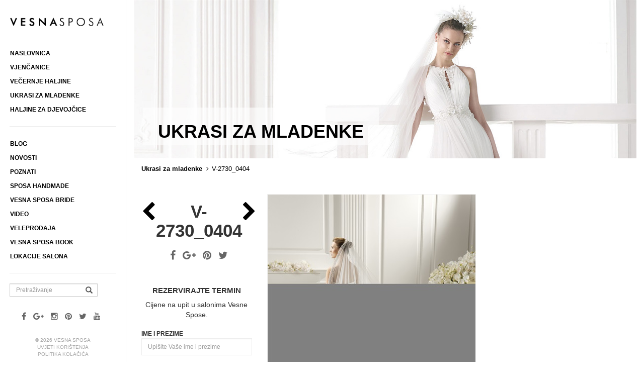

--- FILE ---
content_type: text/html; charset=utf-8
request_url: https://www.vesnasposa.hr/haljine/pregled/v-2730_0404
body_size: 6977
content:


<!DOCTYPE html>
<html lang="hr">
<head>
    
<title>Ukrasi za mladenke / Ukrasi za mladenke / V-2730_0404 / Vesna SPOSA modna kuća</title>
<meta name="author" content="Vesna Sposa" />
<meta name="robots" content="index,follow" />
<meta name="revisit-after" content="1 day" />
<meta http-equiv="content-type" content="text/html;charset=utf-8" />
<meta http-equiv="x-ua-compatible" content="ie=edge" />


<meta charset="utf-8">
<meta http-equiv="X-UA-Compatible" content="IE=edge">
<meta name="viewport" content="width=device-width, initial-scale=1, maximum-scale=1, minimum-scale=1, user-scalable=no">
<meta name="google-site-verification" content="6pd2vdzIu9AsXkyPyxxV43I1Fuu530gz3n1ivI5m2JM" />

<!-- favicon -->
<link rel="icon" type="image/x-icon" href="/Cms_Data/Sites/VesnaSposaV2/Themes/default/img/favicon.ico?v=2" />

<!-- jquery -->
<script src="https://ajax.googleapis.com/ajax/libs/jquery/1.8/jquery.min.js"></script>
<script src="https://ajax.googleapis.com/ajax/libs/jqueryui/1.8/jquery-ui.min.js"></script>

<!-- js -->


<link rel="preload" href="/Cms_Data/Sites/VesnaSposaV2/Scripts/sposa.js" as="script"/><script type="text/javascript" src="/Cms_Data/Sites/VesnaSposaV2/Scripts/sposa.js" ></script>


<!-- css -->
<link rel="preload" href="/Cms_Data/Sites/VesnaSposaV2/Themes/default/ilightbox.css" as="style"/><link type="text/css" rel="stylesheet" href="/Cms_Data/Sites/VesnaSposaV2/Themes/default/ilightbox.css" />
<link rel="preload" href="/Cms_Data/Sites/VesnaSposaV2/Themes/default/sposa.css" as="style"/><link type="text/css" rel="stylesheet" href="/Cms_Data/Sites/VesnaSposaV2/Themes/default/sposa.css" />


<!-- fonts -->
<link href='http://fonts.googleapis.com/css?family=Oranienbaum|Open+Sans:300italic,400italic,400,300,600,700,800|Work+Sans:400,300,500,600&amp;subset=latin,latin-ext' rel='stylesheet' type='text/css'>

<!-- google maps api -->
<script src="http://maps.google.com/maps/api/js?sensor=false"></script>

<!-- HTML5 Shim and Respond.js IE8 support of HTML5 elements and media queries -->
<!-- WARNING: Respond.js doesn't work if you view the page via file:// -->
<!--[if lt IE 9]>
    <script src="https://oss.maxcdn.com/libs/html5shiv/3.7.0/html5shiv.js"></script>
    <script src="https://oss.maxcdn.com/libs/respond.js/1.4.2/respond.min.js"></script>
<![endif]-->



<!-- fb meta -->
<meta property="fb:app_id" content="552976264780880" />
<meta property="og:site_name" content="Vesna SPOSA modna kuća" />
<meta property="og:title" content="V-2730_0404" />
<meta property="og:type" content="article" />
<meta property="og:url" content="https://www.vesnasposa.hr/haljine/pregled/v-2730_0404" />
<meta property="og:image" content="https://www.vesnasposa.hr/Resource/SmartSize?url=%257e%252fCms_Data%252fContents%252fsposa%252ffolders%252fslike%252fnakit-pronovias%252fv-2730-0404%252f%257econtents%252f2XD2LA88WLMH8ACE%252f%255cV-27300404.jpg&amp;width=200&amp;height=200&amp;vAlign=top&amp;hAlign=center&amp;quality=95" />



<!-- Google Tag Manager -->
<script>(function (w, d, s, l, i) {
w[l] = w[l] || []; w[l].push({
'gtm.start':
new Date().getTime(), event: 'gtm.js'
}); var f = d.getElementsByTagName(s)[0],
j = d.createElement(s), dl = l != 'dataLayer' ? '&l=' + l : ''; j.async = true; j.src =
'https://www.googletagmanager.com/gtm.js?id=' + i + dl; f.parentNode.insertBefore(j, f);
})(window, document, 'script', 'dataLayer', 'GTM-55DRSSW');</script>
<!-- End Google Tag Manager -->


<!-- Admin UI -->

</head>
<body>
    <!-- Google Tag Manager (noscript) -->
<noscript><iframe src="https://www.googletagmanager.com/ns.html?id=GTM-55DRSSW"
height="0" width="0" style="display:none;visibility:hidden"></iframe></noscript>
<!-- End Google Tag Manager (noscript) -->
    <div id="wrapper">

        
<div id="sidebar-wrapper">
    <ul class="sidebar-nav">
        <!-- logo -->
        <li class="item-logo">
            <a href="/">
                <div class="logo-vs"></div>
            </a>
        </li>
        <!-- naslovnica -->
        <li><a href="/">Naslovnica</a></li>
        <!-- ponuda -->
    <li class="">
        <a href="/haljine/vjencanice/milla-nova" class=" ">Vjenčanice</a>
    </li>
    <li class="">
        <a href="/haljine/pregled/vecernje-haljine" class=" ">Večernje haljine</a>
    </li>
    <li class="">
        <a href="/haljine/pregled/nakit-pronovias" class="active ">Ukrasi za mladenke</a>
    </li>
    <li class="">
        <a href="/haljine/pregled/haljine-za-djeveruse" class=" ">Haljine za djevojčice</a>
    </li>
    </ul>

    <div class="menu-hr center-block"></div>

    <!-- ostalo -->
    <ul class="sidebar-nav">
    <li class="">
        <a href="/blog" class=" ">Blog</a>
    </li>
    <li class="">
        <a href="/novosti" class=" ">Novosti</a>
    </li>
    <li class="">
        <a href="/poznati" class=" ">Poznati</a>
    </li>
    <li class="">
        <a href="/handmade" class=" ">Sposa Handmade</a>
    </li>
    <li class="">
        <a href="/vesna-sposa-bride" class=" ">Vesna Sposa Bride</a>
    </li>
    <li class="">
        <a href="/video" class=" ">Video</a>
    </li>
    <li class="">
        <a href="/haljine/pregled/veleprodaja-vjencanica-i-vecernjih-haljina" class=" ">Veleprodaja </a>
    </li>
    <li class="">
        <a href="/publikacije" class=" ">Vesna SPOSA book</a>
    </li>
    <li class="">
        <a href="/ducani" class=" ">Lokacije salona</a>
    </li>
    </ul>

    <div class="menu-hr center-block"></div>

    <!-- search bar -->
    
<div id="custom-search-input">
    <form id="search-form" action="/pretraga" method="get">
        <div class="input-group col-md-12">
            <input type="text" class="search-query form-control required" name="Query" placeholder="Pretraživanje" required />
            <span class="input-group-btn">
                <button class="btn btn-danger form-control" type="submit">
                    <span class="glyphicon glyphicon-search"></span>
                </button>
            </span>
        </div>
    </form>
</div>

<script>
    var $form = $("#search-form");
    $form.submit(function (e) {
        e.preventDefault();
        search();
    }).bind('keypress', function (e) {
        var code = e.keyCode || e.which;
        if (code == 13) {
            search();
        }
    });

    var search = function (e) {
        var query = $('.search-query').val();
        if (query != "") {
            window.location.href = $form.attr("action") + '/?Query=' + query;
        }
    };
</script>

    <!-- social icons area -->
    <div class="social-icons-area">
        <!-- Social media links -->
<ul class="list-inline">
    <li><a target="_blank" href="https://hr-hr.facebook.com/vesnasposa" class="simptip-position-bottom" data-tooltip="Facebook"><i class="fa fa-facebook" title="Facebook"></i></a></li>
    <li><a target="_blank" href="https://plus.google.com/+VesnasposaHrModa/posts" class="simptip-position-bottom" data-tooltip="Google+"><i class="fa fa-google-plus" data-toggle="tooltip" data-placement="bottom" title="Google+"></i></a></li>
    <li><a target="_blank" href="https://instagram.com/vesnasposa/" class="simptip-position-bottom" data-tooltip="Instagram"><i class="fa fa-instagram" data-toggle="tooltip" data-placement="bottom" title="Instagram"></i></a></li>
    <li><a target="_blank" href="https://www.pinterest.com/VesnaSPOSA/vesna-sposa/" class="simptip-position-bottom" data-tooltip="Pinterest"><i class="fa fa-pinterest" data-toggle="tooltip" data-placement="bottom" title="Pinterest"></i></a></li>
    <li><a target="_blank" href="https://twitter.com/vesnasposa" class="simptip-position-bottom" data-tooltip="Twitter"><i class="fa fa-twitter" data-toggle="tooltip" data-placement="bottom" title="Twitter"></i></a></li>
    <li><a target="_blank" href="https://www.youtube.com/channel/UCj8M_XZ6frtJ8AXy8SUNkiA" class="simptip-position-bottom" data-tooltip="YouTube"><i class="fa fa-youtube" data-toggle="tooltip" data-placement="bottom" title="YouTube"></i></a></li>
</ul>
    </div>

    <!-- footer -->
<div class="site-footer-sidebar">
    <div class="col-lg-12 noplr">
        <a href="/"><span>&copy; 2026 Vesna Sposa</span></a> <br />
        <a href="/haljine/pregled/uvjeti-koristenja"><span>Uvjeti korištenja</span></a> <br />
        <a href="/haljine/pregled/cookie-policy"><span>Politika kolačića</span></a>
    </div>
</div>

</div>




        <div id="page-content-wrapper">

            
<div class="mobile-navigation">
    <a href="#menu-toggle" class="btn-mobile-menu mobile-menu-button" id="menu-toggle">
        <i class="fa fa-bars"></i>
    </a>

    <div class="page-logo">
        <a class="navbar-brand" href="/">
            <img src="/Cms_Data/Sites/VesnaSposaV2/Themes/default/img/logo-sposa.png" class="img-responsive" alt="Vesna SPOSA modna kuća" />
        </a>
    </div>

</div>

    <script>
        $(function () {
            $("#menu-toggle").click(function (e) {
                $(".page-logo").toggle();
                e.preventDefault();
                $("#wrapper").toggleClass("toggled");
            });
        });
    </script>


            <div id="lightbox-id" class="container-fluid">
    <div class="row">
        <div class="col-lg-12 noplr">
            <div class="brand-photo">
                    <picture>
                        <source srcset="/Resource/SmartSize?url=%257e%252fCms_Data%252fContents%252fsposa%252fFolders%252fnavigacija%252f%257econtents%252f2UW2DJVK9Z6ETDWG%252fukrasi-mladenke.jpg&width=1900&height=600&vAlign=top&hAlign=center&quality=95" media="(min-width: 1200px)" />
                        <source srcset="/Resource/SmartSize?url=%257e%252fCms_Data%252fContents%252fsposa%252fFolders%252fnavigacija%252f%257econtents%252f2UW2DJVK9Z6ETDWG%252fukrasi-mladenke.jpg&width=320&height=0&vAlign=top&hAlign=center&quality=95" media="(max-width: 320px)" />
                        <img src="/Resource/SmartSize?url=%257e%252fCms_Data%252fContents%252fsposa%252fFolders%252fnavigacija%252f%257econtents%252f2UW2DJVK9Z6ETDWG%252fukrasi-mladenke.jpg&width=1900&height=600&vAlign=top&hAlign=center&quality=95" class="img-responsive "   alt="Ukrasi za mladenke" />
                    </picture>

                <div class="brand-name-box">
                    <a href="/haljine/pregled/nakit-pronovias"><h1 class="">Ukrasi za mladenke</h1></a>
                </div>
            </div>
        </div>

        <div class="col-lg-6 breadcrumbs">
            


        <a href="/haljine/pregled/nakit-pronovias"><span class="brand">Ukrasi za mladenke</span></a>
        <span class="seperator"><i class="fa fa-angle-right"></i></span>
        <span class="last ">V-2730_0404</span>

        </div>
    </div>

    <div class="row header-mt">
        <div class="col-lg-12">
            <div class="model-name-block-mobile">
                <div class="model-arrows clearfix">
                        <a href="/haljine/nakit-pronovias/v-2730"><i class="fa fa-chevron-left"></i></a>

                    <h2 class="title-model ">V-2730_0404</h2>

                        <a href="/haljine/nakit-pronovias/v-2731_0398"><i class="fa fa-chevron-right"></i></a>
                </div>
                <!-- social media share -->
                
<div class="social-share">
    <a href="http://www.facebook.com/sharer/sharer.php?u=https://www.vesnasposa.hr/haljine/pregled/v-2730_0404" target="_blank"><i class="fa fa-facebook"></i></a>
    <a href="https://plus.google.com/share?url=https://www.vesnasposa.hr/haljine/pregled/v-2730_0404" target="_blank"><i class="fa fa-google-plus"></i></a>
        <a href="https://pinterest.com/pin/create/button/?url=https://www.vesnasposa.hr/haljine/pregled/v-2730_0404&media=https://www.vesnasposa.hr/Cms_Data/Contents/sposa/folders/slike/nakit-pronovias/v-2730-0404/~contents/2XD2LA88WLMH8ACE/V-27300404.jpg&description=" target="_blank"><i class="fa fa-pinterest"></i></a>
    <a href="https://twitter.com/intent/tweet?text=Ukrasi za mladenke&url=https://www.vesnasposa.hr/haljine/pregled/v-2730_0404" target="_blank"><i class="fa fa-twitter"></i></a>
</div>

            </div>
        </div>
        <!-- slike part-->
        <div class="col-lg-9 col-md-9 col-lg-push-3 main-image-block">
            <div class="row">
                <div class="col-lg-9 col-md-12">
                    <!-- first image -->
                        <picture>
                            <source srcset="/Resource/ResizeImage?url=~%2FCms_Data%2FContents%2Fsposa%2Ffolders%2Fslike%2Fnakit-pronovias%2Fv-2730-0404%2F~contents%2F2XD2LA88WLMH8ACE%2F%5CV-27300404.jpg&amp;width=882&amp;height=619&amp;preserverAspectRatio=True&amp;quality=95" media="(min-width: 321px)" />
                            <source srcset="/Resource/SmartSize?url=%257e%252fCms_Data%252fContents%252fsposa%252ffolders%252fslike%252fnakit-pronovias%252fv-2730-0404%252f%257econtents%252f2XD2LA88WLMH8ACE%252f%255cV-27300404.jpg&width=294&height=391&vAlign=top&hAlign=center&quality=95" media="(max-width: 320px)" />
                                <a href="/Cms_Data/Contents/sposa/folders/slike/nakit-pronovias/v-2730-0404/~contents/2XD2LA88WLMH8ACE/V-27300404.jpg" class="fullscreen ilightbox" data-options="thumbnail:'/Resource/SmartSize?url=%257e%252fCms_Data%252fContents%252fsposa%252ffolders%252fslike%252fnakit-pronovias%252fv-2730-0404%252f%257econtents%252f2XD2LA88WLMH8ACE%252f%255cV-27300404.jpg&width=160&height=0&vAlign=top&hAlign=center&quality=95'" data-caption="V-2730_0404">
                                    <img src="/Resource/ResizeImage?url=~%2FCms_Data%2FContents%2Fsposa%2Ffolders%2Fslike%2Fnakit-pronovias%2Fv-2730-0404%2F~contents%2F2XD2LA88WLMH8ACE%2F%5CV-27300404.jpg&amp;width=882&amp;height=619&amp;preserverAspectRatio=True&amp;quality=95" alt="V 27300404" class="img-responsive "   />
                                </a>
                        </picture>
                </div>
            </div><!-- /row-->
            <div class="row">
                <div class="col-lg-9 col-md-12 aside-image-block noplr">
                    <!-- images -->
                        <div class="col-lg-4 col-md-3 col-sm-4 col-xs-12">
                            <picture>
                                <source srcset="/Resource/ResizeImage?url=~%2FCms_Data%2FContents%2Fsposa%2Ffolders%2Fslike%2Fnakit-pronovias%2Fv-2730-0404%2F~contents%2FS5H297DG96MES6ZG%2F%5CV-2730front0176.jpg&amp;width=882&amp;height=619&amp;preserverAspectRatio=True&amp;quality=95" media="(min-width: 321px)" />
                                <source srcset="/Resource/ResizeImage?url=~%2FCms_Data%2FContents%2Fsposa%2Ffolders%2Fslike%2Fnakit-pronovias%2Fv-2730-0404%2F~contents%2FS5H297DG96MES6ZG%2F%5CV-2730front0176.jpg&amp;width=294&amp;height=391&amp;preserverAspectRatio=True&amp;quality=95" media="(max-width: 320px)" />
                                    <a href="/Cms_Data/Contents/sposa/folders/slike/nakit-pronovias/v-2730-0404/~contents/S5H297DG96MES6ZG/V-2730front0176.jpg" class="fullscreen ilightbox" data-options="thumbnail:'/Resource/SmartSize?url=%257e%252fCms_Data%252fContents%252fsposa%252ffolders%252fslike%252fnakit-pronovias%252fv-2730-0404%252f%257econtents%252fS5H297DG96MES6ZG%252f%255cV-2730front0176.jpg&width=160&height=0&vAlign=top&hAlign=center&quality=95'" data-caption="V-2730_0404">
                                        <img src="/Resource/SmartSize?url=%257e%252fCms_Data%252fContents%252fsposa%252ffolders%252fslike%252fnakit-pronovias%252fv-2730-0404%252f%257econtents%252fS5H297DG96MES6ZG%252f%255cV-2730front0176.jpg&width=700&height=391&vAlign=top&hAlign=center&quality=95" alt="V 2730front0176" class="img-responsive center-photo "   />
                                    </a>
                            </picture>
                        </div>
                </div>
            </div><!-- /row-->
        </div><!-- /slike part-->
        
        <!-- forma part-->
        <div class="col-lg-3 col-md-6 col-lg-pull-9">
            <div class="model-name-block">
                <div class="model-arrows clearfix">
                        <a href="/haljine/nakit-pronovias/v-2730"><i class="fa fa-chevron-left"></i></a>

                    <h2 class="title-model ">V-2730_0404</h2>

                        <a href="/haljine/nakit-pronovias/v-2731_0398"><i class="fa fa-chevron-right"></i></a>
                </div>
                <!-- social media share -->
                
<div class="social-share">
    <a href="http://www.facebook.com/sharer/sharer.php?u=https://www.vesnasposa.hr/haljine/pregled/v-2730_0404" target="_blank"><i class="fa fa-facebook"></i></a>
    <a href="https://plus.google.com/share?url=https://www.vesnasposa.hr/haljine/pregled/v-2730_0404" target="_blank"><i class="fa fa-google-plus"></i></a>
        <a href="https://pinterest.com/pin/create/button/?url=https://www.vesnasposa.hr/haljine/pregled/v-2730_0404&media=https://www.vesnasposa.hr/Cms_Data/Contents/sposa/folders/slike/nakit-pronovias/v-2730-0404/~contents/2XD2LA88WLMH8ACE/V-27300404.jpg&description=" target="_blank"><i class="fa fa-pinterest"></i></a>
    <a href="https://twitter.com/intent/tweet?text=Ukrasi za mladenke&url=https://www.vesnasposa.hr/haljine/pregled/v-2730_0404" target="_blank"><i class="fa fa-twitter"></i></a>
</div>

            </div>
            <!-- kontakt forma -->
            
<h5 class="title-form">Rezervirajte termin</h5>
<p class="text-center">Cijene na upit u salonima Vesne Spose.</p>
<div class="form-group contact-form">
    <form role="form" id="contact-form" method="post" action="/404" enctype="multipart/form-data">
        <input name="__RequestVerificationToken" type="hidden" value="tO7amxuJUiW8nCpwIRSrwXNQx6viRU6RyFsahunwQTBGf1ZTm/+cAy69p35A74XNYpxrnFvj6ePtfbqYardaPkYIkxSSf+SR7AdvB0C7mwE+gCvaAvu7z1hK7lUMWLcgPqx4tfa7FlhyKwYa+t9cXpkixQydciVQhaD7WB+V6Vk=" />
        <div class="form-group">
            <label for="ime">Ime i prezime</label>
            <input type="text" id="ime" class="form-control" name="Ime i prezime" placeholder="Upišite Vaše ime i prezime" required value="" />
        </div>
        <div class="form-group">
            <label for="email">E-mail</label>
            <input type="email" id="email" class="form-control" name="Email" placeholder="Upišite Vašu email adresu" required value="" />
        </div>
        <div class="form-group">
            <label for="telefon">Telefon</label>
            <input type="tel" id="telefon" class="form-control" name="Telefon" placeholder="Upišite Vaš kontakt broj" required value="" />
        </div>
        <div class="form-group">
            <label for="predmet">Predmet upita</label>
            <input type="text" id="predmet" class="form-control" name="Predmet upita" placeholder="Nije obavezno" value="V-2730_0404" />
            <input type="hidden" id="link" name="Link do predmeta" value="https://www.vesnasposa.hr/haljine/pregled/v-2730_0404" />
        </div>
        <div class="form-group">
            <label for="poruka">Poruka</label>
            <textarea rows="6" id="poruka" class="form-control" name="Poruka" placeholder="Unesite poruku" required></textarea>
        </div>
        <div class="form-group">
            <div class="clearfix">
                <input type="checkbox" name="Newsletter" value="True"><span class="text-newsletter"> Prijavljujem se na newsletter</span>
            </div>
        </div>
        <div class="form-group">
            <div class="hidden" style="display: none">
                <input type="text" name="text" value="" />
            </div>
            <button type="submit" class="btn btn-default center-block" name="submit">POŠALJI</button>
        </div>
    </form>
</div>

<script>
    $(function () {
        $('#contact-form').prop('action', '?Action=send')
        $('#contact-form').validate({
            onkeyup: function (element) { $(element).valid() },
            tooltip_options: {
                'Ime i prezime': { placement: 'bottom' },
                'Email': { placement: 'bottom' },
                'Telefon': { placement: 'bottom' },
                'Predmet upita': { placement: 'bottom' },
                'Poruka': { placement: 'bottom' },
            }
        })
    })
</script>



        </div><!-- /forma part-->
    </div>
</div>


<script>
    $('#lightbox-id').find('.ilightbox').iLightBox();
</script>


        </div>
    </div>

    
<!-- BACK -->
    <a href="/haljine/pregled/nakit-pronovias" class="cd-back"><i class="fa fa-chevron-left"></i></a>

<!-- TO TOP -->
<a href="#" class="cd-top"><i class="fa fa-chevron-up"></i></a>

<script>
    // BACK TO TOP
    // browser window scroll (in pixels) after which the "back to top" link is shown
    var offset = 300,
    //browser window scroll (in pixels) after which the "back to top" link opacity is reduced
    offset_opacity = 1200,
    //duration of the top scrolling animation (in ms)
    scroll_top_duration = 700,
    //grab the "back to top" link
    $back_to_top = $('.cd-top');

    //hide or show the "back to top" link
    $(window).scroll(function () {
        ($(this).scrollTop() > offset) ? $back_to_top.addClass('cd-is-visible') : $back_to_top.removeClass('cd-is-visible cd-fade-out');
        if ($(this).scrollTop() > offset_opacity) {
            $back_to_top.addClass('cd-fade-out');
        }
    });

    //smooth scroll to top
    $back_to_top.on('click', function (event) {
        event.preventDefault();
        $('body,html').animate({
            scrollTop: 0,
        }, scroll_top_duration
        );
    });

</script>



    <!-- Total queries:  6   Total query time: 0min and 0sec and 8ms = (total ms: 8,2193)-->

    <!-- Remarketing Google -->
    


<script type="text/javascript">
    /* <![CDATA[ */
    var google_conversion_id = 928225631;
    var google_custom_params = window.google_tag_params;
    var google_remarketing_only = true;
    /* ]]> */
</script>

<script type="text/javascript" src="//www.googleadservices.com/pagead/conversion.js"></script>

<noscript>
    <div style="display: inline;">
        <img height="1" width="1" style="border-style: none;" alt="" src="//googleads.g.doubleclick.net/pagead/viewthroughconversion/928225631/?value=0&amp;guid=ON&amp;script=0" />
    </div>
</noscript>


</body>
</html>

--- FILE ---
content_type: text/plain
request_url: https://www.google-analytics.com/j/collect?v=1&_v=j102&a=355270219&t=pageview&_s=1&dl=https%3A%2F%2Fwww.vesnasposa.hr%2Fhaljine%2Fpregled%2Fv-2730_0404&ul=en-us%40posix&dt=Ukrasi%20za%20mladenke%20%2F%20Ukrasi%20za%20mladenke%20%2F%20V-2730_0404%20%2F%20Vesna%20SPOSA%20modna%20ku%C4%87a&sr=1280x720&vp=1280x720&_u=YEBAAEABAAAAACAAI~&jid=1487849726&gjid=1006027500&cid=240714562.1768988079&tid=UA-44719147-1&_gid=1040931914.1768988079&_r=1&_slc=1&gtm=45He61g1n8155DRSSWv9100132132za200zd9100132132&gcd=13l3l3l3l1l1&dma=0&tag_exp=103116026~103200004~104527907~104528500~104684208~104684211~105391252~115938465~115938469~117041588&z=77648517
body_size: -450
content:
2,cG-2DENK42VPL